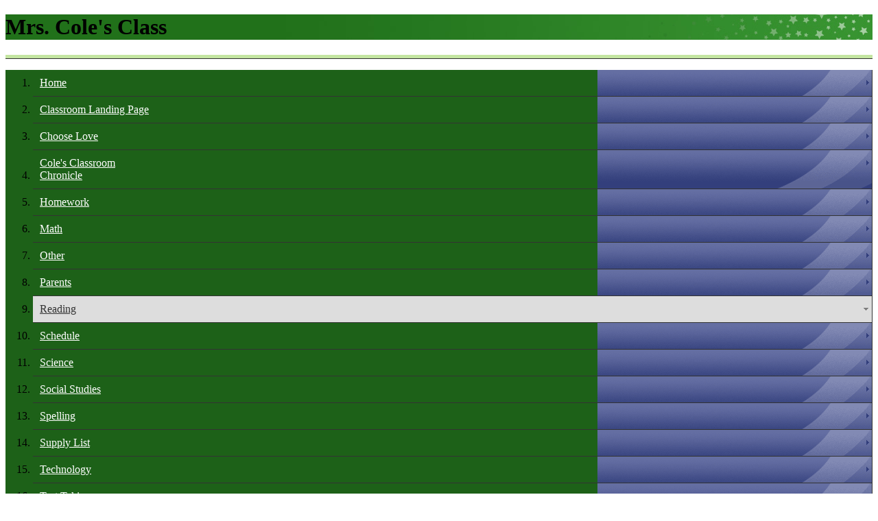

--- FILE ---
content_type: text/css
request_url: https://static.taskstream.com/OAStyles/NET-Themes/starsgreenblueskin/Vertical.css
body_size: 1710
content:
/* Vertical CSS for folio theme: starsgreenblueskin */

#TS_titleContainer {
    background:#21711A url(vtitlebg.gif) repeat-y bottom right;
    border:none;
}
.TS_bodyTopBorder {
	background-color:#C4E6A2;
    border:none;
    border-bottom:1px #333333 solid;
	height:5px;
}
#TS_bodyContainer {
    border-bottom:5px #1D6118 solid;
}
.TS_bodyArea {
    border:none;
}
.TS_navAreaContainer {
    background-color:#1D6118;
    border-right:1px #333333 solid;
}
.TS_navArea {
    background-color:transparent;
}
.TS_navText>li {
    border-bottom:1px #333333 solid;
	padding:0px 0px 0px 10px;
}
.TS_subNavText>li	{
	list-style-type:none;
	list-style-image:url(vnav2bullet.gif);
}
.TS_subNavTextDivider {
    padding-bottom:10px;
}
.TS_navSelected {
    background:#DDDDDD url(vnav1selected.gif) no-repeat top right;
}
.TS_headerText {
    color:#040F61;
}
A.TS_navSelectedLink {
	display:inline-block;
	width:168px;
	padding-top:10px;
	padding-bottom:10px;
}
A.TS_navSelectedLink:hover {
    color:#666666;
}
A.TS_navNonSelectedLink {
	display:inline-block;
	width:168px;
	padding-top:10px;
	padding-right:22px;
	padding-bottom:10px;
}
.TS_attachments	{
	border:1px #A5A5A6 solid;
	border-left:5px #A5A5A6 solid;
}
.TS_standards {
	border-top: 3px #626BA2 solid;
	border-bottom: 3px #626BA2 solid;
}
.TS_navText>li.TS_navNonSelected {
    background:transparent url(vnav1bg.gif) no-repeat top right;
    padding-left:0px;
}
.TS_navText>li.TS_navNonSelected>A.TS_navNonSelectedLink {
    padding-left:10px;
    color:#FFFFFF;
}
.TS_navText>li.TS_navNonSelected>A.TS_navNonSelectedLink:hover {
	background:transparent url(vnav1hover.gif) no-repeat top right;
	color:#09167B;
}
.TS_navSelected>A.TS_navNonSelectedLink:hover {
    color:#666666;
}
